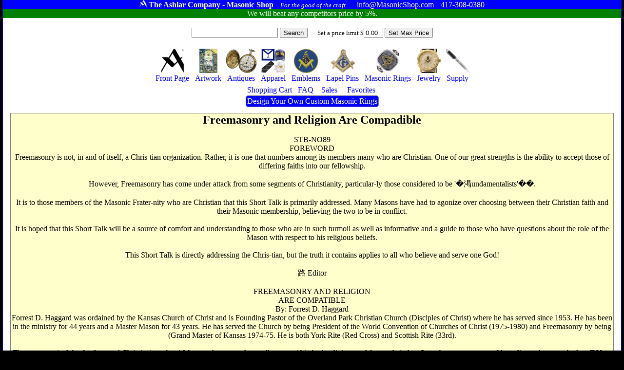

--- FILE ---
content_type: text/html
request_url: https://masonicshop.com/masonic-articles/article/?a=130
body_size: 19414
content:
<!Doctype HTML5>
<HTML lang="en">
<HEAD>

<meta name="google-site-verification" content="B5WeRhtMl5n5Omiic-pDQqr24D0pnER68cBTDikM19k" />

<TITLE>Masonic Articles | Freemasonry and Religion Are Compadible </TITLE>
<link href="/css/m.css" rel="stylesheet" type="text/css"><meta NAME="AUTHOR" CONTENT="The Ashlar Company">
<meta name="description" content="An old article about Freemasonry and Religion Are Compadible "/><meta name="google-site-verification" content="K6uRWfPe60eCxQqccdumsbqN-q4W-nJAmf_XDcHC4Fw" />
<meta name="viewport" content="width=device-width, initial-scale=1">
<meta name="msvalidate.01" content="F7EBFA145A34529014CC482FFAFC2113" />
<meta http-equiv="content-language" content="ll-US"
<meta HTTP-EQUIV="CACHE-CONTROL" CONTENT="public">
<link rel="apple-touch-icon" href="apple-touch-iphone.png" />
<link rel="apple-touch-icon" sizes="72x72" href="apple-touch-ipad.png" />
<link rel="apple-touch-icon" sizes="114x114" href="apple-touch-iphone4.png" />
<link rel="apple-touch-icon" sizes="144x144" href="apple-touch-ipad-retina.png" />

<meta charset="ISO-8859">


</HEAD>
<BODY>
<SPAN CLASS='wrapper'>
<SPAN CLASS='Moniker'>
<SPAN CLASS='Cluster'>
<SPAN CLASS='Trademark'><IMG SRC='/siteimages/ashlar100white.png' height=15></SPAN>
<SPAN CLASS='StoreName'>The Ashlar Company - Masonic Shop</SPAN>
<SPAN CLASS='Motto'>For the good of the craft...</SPAN>
</SPAN>
<SPAN CLASS='Cluster'>
<SPAN CLASS='Email'>info@MasonicShop.com</SPAN>
<SPAN CLASS='Phone'>417-308-0380</SPAN>
</SPAN>
</SPAN>
<a href='/price-matching/'><SPAN CLASS='PriceMatching'>
We will beat any competitors price by 5%. 
</SPAN></a>
 

<SPAN CLASS='SearchBar'>

<FORM METHOD=GET ACTION='/search/' STYLE='margin:0px;padding:0px;display:inline-block;'>
<INPUT TYPE='TEXT' VALUE='' NAME='find' STYLE='max-width:300px;'>
<INPUT TYPE='SUBMIT' VALUE='Search' NAME=''>
</FORM><SPAN CLASS='SetBudgetWrapper'><FORM METHOD=POST STYLE='margin:0px;padding:0px;display:inline-block;'>
Set a price limit $<INPUT TYPE='TEXT' VALUE='0.00' NAME='budgetFilterValue' STYLE='max-width:40px;'>
<INPUT TYPE='SUBMIT' VALUE='Set Max Price' NAME='SetBudget'>
</FORM>
</SPAN>

<SPAN CLASS='ShoppingMenuBar'>
<A CLASS='InactiveMenuBarItem' href='/'><SPAN CLASS='ShoppingMenuItem'><SPAN CLASS='ShoppingMenuImage'><IMG SRC='/siteimages/ashlar250.png' ALT='Masonic Supply Shop' TITLE='Masonic Supply Shop'></SPAN><SPAN CLASS='ShoppingMenuLabel'>Front Page</SPAN></SPAN></a>
<A CLASS='InactiveMenuBarItem' href='/masonic-artwork/?page=1'><SPAN CLASS='ShoppingMenuItem'><SPAN CLASS='ShoppingMenuImage'><IMG SRC='/siteimages/topmenuicons/artwork.jpg' ALT='Masonic Artwork' TITLE='Masonic Artwork'></SPAN><SPAN CLASS='ShoppingMenuLabel'>Artwork</SPAN></SPAN></A>
<A CLASS='InactiveMenuBarItem' href='/masonic-antiques/'><SPAN CLASS='ShoppingMenuItem'><SPAN CLASS='ShoppingMenuImage'><IMG SRC='/siteimages/topmenuicons/antiques.jpg' ALT='Masonic Antiques' TITLE='Masonic Antiques'></SPAN><SPAN CLASS='ShoppingMenuLabel'>Antiques</SPAN></SPAN></A>
<A CLASS='InactiveMenuBarItem' href='/masonic-clothing/?page=1'><SPAN CLASS='ShoppingMenuItem'><SPAN CLASS='ShoppingMenuImage'><IMG SRC='/siteimages/topmenuicons/apparel.jpg' ALT='Masonic Hats, Aprons, Ties, Gloves and Apparel' TITLE='Masonic Hats, Aprons, Ties, Gloves and Apparel'></SPAN><SPAN CLASS='ShoppingMenuLabel'>Apparel</SPAN></SPAN></A>
<a CLASS='InactiveMenuBarItem' href='/masonic-emblems/?page=1'><SPAN CLASS='ShoppingMenuItem'><SPAN CLASS='ShoppingMenuImage'><IMG SRC='/siteimages/topmenuicons/emblems.jpg' ALT='Masonic Emblems' TITLE='Masonic Emblems'></SPAN><SPAN CLASS='ShoppingMenuLabel'>Emblems</SPAN></SPAN></A>
<A CLASS='InactiveMenuBarItem' href='/masonic-pins/?page=1'><SPAN CLASS='ShoppingMenuItem'><SPAN CLASS='ShoppingMenuImage'><IMG SRC='/siteimages/topmenuicons/pins.jpg' ALT='Masonic Lapel Pins' TITLE='Freemason Lapel Pins'></SPAN><SPAN CLASS='ShoppingMenuLabel'>Lapel Pins</SPAN></SPAN></A>
<A CLASS='InactiveMenuBarItem' href='/masonic-rings/?page=1'><SPAN CLASS='ShoppingMenuItem'><SPAN CLASS='ShoppingMenuImage'><IMG SRC='/siteimages/topmenuicons/rings.jpg' ALT='Masonic Rings' TITLE='Masonic Rings'></SPAN><SPAN CLASS='ShoppingMenuLabel'>Masonic Rings</SPAN></SPAN></A>
<A CLASS='InactiveMenuBarItem' href='/masonic-jewelry/?page=1'><SPAN CLASS='ShoppingMenuItem'><SPAN CLASS='ShoppingMenuImage'><IMG SRC='/siteimages/topmenuicons/jewelry.jpg' ALT='Freemason Jewelry' TITLE='Freemason Jewelry'></SPAN><SPAN CLASS='ShoppingMenuLabel'>Jewelry</SPAN></SPAN></A>
<A CLASS='InactiveMenuBarItem' href='/masonic-supply/?page=1'><SPAN CLASS='ShoppingMenuItem'><SPAN CLASS='ShoppingMenuImage'><IMG SRC='/siteimages/topmenuicons/supply.jpg' ALT='Masonic Supply' TITLE='Masonic Supply'></SPAN><SPAN CLASS='ShoppingMenuLabel'>Supply</SPAN></SPAN></A>
<BR>
<A CLASS='InactiveMenuBarItem' href='/shopping-cart/'  ><SPAN CLASS='ShoppingMenuItem'><SPAN CLASS='ShoppingMenuImage'></SPAN><SPAN CLASS='ShoppingMenuLabel'>Shopping Cart </SPAN></SPAN></A>
<A CLASS='InactiveMenuBarItem' href='/about-freemasonry/'><SPAN CLASS='ShoppingMenuItem'><SPAN CLASS='ShoppingMenuImage'></SPAN><SPAN CLASS='ShoppingMenuLabel'>FAQ</SPAN></SPAN></A>
<A CLASS='InactiveMenuBarItem' href='/sales/'><SPAN CLASS='ShoppingMenuItem'><SPAN CLASS='ShoppingMenuImage'></SPAN><SPAN CLASS='ShoppingMenuLabel'><SPAN CLASS='ShoppingMenuLabel'>Sales</SPAN></SPAN></A>



<A CLASS='InactiveMenuBarItem' href='/favorites/'><SPAN CLASS='ShoppingMenuItem'><SPAN CLASS='ShoppingMenuImage'></SPAN><SPAN CLASS='ShoppingMenuLabel'><SPAN CLASS='ShoppingMenuLabel'>Favorites</SPAN></SPAN></A>
<BR>
<a href='/masonic-rings/design-your-own/' class='BlueButton' title='custom masonic rings' alt='custom masonic rings'>Design Your Own Custom Masonic Rings</a>




</SPAN></SPAN>
<SPAN CLASS='MiniWrapper'>

<SPAN STYLE='background-color:#ffffcc;display:block;margin:5px;border:1px solid gray;'>
<H1>Freemasonry and Religion Are Compadible </H1>
 <BR>
STB-NO89<br>FOREWORD<br>Freemasonry is not, in and of itself, a Chris-tian organization. Rather, it is one that numbers among its members many who are Christian. One of our great strengths is the ability to accept those of differing faiths into our fellowship.<br><br>However, Freemasonry has come under attack from some segments of Christianity, particular-ly those considered to be &#39��fundamentalists&#39��.<br><br>It is to those members of the Masonic Frater-nity who are Christian that this Short Talk is primarily addressed. Many Masons have had to agonize over choosing between their Christian faith and their Masonic membership, believing the two to be in conflict.<br><br>It is hoped that this Short Talk will be a source of comfort and understanding to those who are in such turmoil as well as informative and a guide to those who have questions about the role of the Mason with respect to his religious beliefs.<br><br>This Short Talk is directly addressing the Chris-tian, but the truth it contains applies to all who believe and serve one God!<br><br>·        Editor<br><br>FREEMASONRY AND RELIGION<br>ARE COMPATIBLE<br>By: Forrest D. Haggard<br>Forrest D. Haggard was ordained by the Kansas Church of Christ and is Founding Pastor of the Overland Park Christian Church (Disciples of Christ) where he has served since 1953. He has been in the ministry for 44 years and a Master Mason for 43 years. He has served the Church by being President of the World Convention of Churches of Christ (1975-1980) and Freemasonry by being (Grand Master of Kansas 1974-75. He is both York Rite (Red Cross) and Scottish Rite (33rd).<br><br>The recent revival, by fundamental Christianity, of anti-Masonry has created a small storm within both religious and fraternal circles. Over the past two years, I have listened to, watched on T.V. or read every program, article and item con-cerning the modern day anti-Masonic movement that has been called to my attention. It has been good for me. I have re-examined my own membership in all of my &#39��other than the Church&#39�� committments.  I have reached a considered decision that Freemasonry is not now and never has been detrimental to my Christian faith and doctrine. In fact my fraternal relationships have strengthened and assisted me in my ministry as well as in my personal faith and life.<br><br>I have found three predominent reasons for the existence of the critics:<br><br>One. Personal and personality conflicts are present.  Freemasonry is a human organization with no claim to Divine origin. In any human organization you have human frailities.  Where you have a structure you have &#39��assumed power or prestige&#39�� and with that you have conflicts. Some critics have had a &#39��bad experience&#39�� in their Masonic connections. (Just like local congregations have people who came from some other church where things were &#39��bad&#39��.)<br><br>Two: Political, social or religious dictatorships or hierarchial structures cannot, in fact do not dare, tolerate differences of opinion. They cannot afford any dissension or freedom of thought. Under their rule, Freemasonry and all like groups, must be attacked or destroyed. Such systems may claim to be open minded but they depend on their constituents or followers to have minds closed to all but their own particular &#39��way&#39�� or doctrine. Freemasonry promotes freedom of thought and discussion.<br><br>Three. Money: I always listen and watch for the &#39��bottom line&#39�� whenever I am watching the &#39��Christian&#39�� T.V. station or listening to a &#39��religious&#39�� broadcast. The bottom line is an appeal for membership in their group and for support funds. In spite of all of the revelations of graft, greed, corruption and immorality on the part of the hawkers of fundamental Christianity, their kind continues. They are an embarrassment to the Church. I have to assume that Satan rubs his hands in glee as their message of hate, exclusiveness and divisiveness goes out to the public.<br><br>I call your attention to some other factors:<br><br>The same voice that speaks out against Freemasonry often also speaks out against any other type, kind, style, or form of religious faith other than their very own. The same families that have left my congregation because I am a Freemason came to our Church because where they were was not of the &#39��true&#39�� faith. And they have already left where they went from my congregation because that place was not the &#39��true faith&#39�� either.<br><br>Remember that Freemasonry is not a single minded organization.  It is a multitude of structures, groups, and units that are tied together by a common historical tradition. We have no &#39��one voice&#39��, nor one leader, nor one ritual. Our critics pick and choose their quotes or dramatizations from any era, source or supply that meets their particular needs.<br><br>I have never argued with single minded fundamentalists. They are always, ALWAYS, in their own mind, absolutely right. They must destroy all other systems to prove their own right to ex-ist. They can always justify their stance on the basis of their own interpretation of their Source (such as the Word). And they need money to exist. If they cannot survive on their own, then they must invade or utilize some already proven source (such as the type and quality of people who make up most fraternal groups and most especially Freemasonry).<br><br>I represent a whole host of competent hardworking ministers who labor in a parish and who really carry the load of pastoral care and concern. Many of us belong to fraternal, civic or community groups. We do so with personal joy at the sense of unity, openness and sense of morality that these groups promote.  These groups are not organized religion. They not only do not compete with the Christian faith, but in reality are supportive of it. It is disturbing that the opponents of Freemasonry are, in effect, attacking that which is supportive of Christian faith.  The &#39��Christian&#39�� anti-masonic leaders are not only inaccurate in their attack on Freemasonry but they are, in my opinion, making a far more serious attack on the basic Christian faith under whose banner they claim to operate.<br><br>How do I respond to these attacks? What do I say? I do not respond directly to the attacker. The attacker is shrewd. He attacks the weak spot of his enemy. In our case that weakest spot is not, as the attacker would have you believe and thus defend, in our rituals, customs and traditions. It is in the members themselves who have had only a ritualistic education about Freemasonry.<br><br>Where Freemasonry has instructed its candidates in its history, purpose and intent and where a local lodge is going about its business with pride and dignity, there is very little that anti-Masonic groups can do to destroy the Craft.<br><br> <br><br>FREEMASONRY AND RELIGION<br>Statement of the Board of General Purposes<br><br>United Grand Lodge of England<br><br>June 12, 1985<br><br>In the light of recent comments on Free-masonry and religion and inquiries to be held by various churches into the compatibility of Freemasonry and Christianity, the Board has decided to issue the following statement in amplification of that originally approved by Grand Lodge in September 1962 and confirmed by Grand Lodge in December 1981.<br><br>BASIC STATEMENT&#39��Freemasonry is not a religion, nor is it a substitute for religion. It demands of its members belief in a Supreme Be-ing, but provides no system of faith of its own.  Its rituals include prayers, but these relate only to the matter instantly in hand and do not amount to the practice of religion.<br><br>Freemasonry is open to men of any faith, but religion may not be discussed at its meetings.<br><br>THE SUPREME BEING&#39��The names used for the Supreme Being enable men of different faiths to join in prayer (to God as they see Him) without the terms of the prayer causing dissen-sion among them.<br><br>There is no Masonic God: a Freemason re-mains committed to the God of the religion he professes.<br><br>Freemasons meet in common respect for the Supreme Being, but He remains Supreme in their individual religions, and it is no part of Freemasonry to attempt to join religions together.  There is therefore no composite Masonic God.<br><br>VOLUME OF THE SACRED LAW&#39��An open<br><br>Volume of the Sacred Law is an essential part of every Masonic meeting. The Volume of the Sacred Law to a Christian is the Bible to Free-masons of other faiths it is the book held holy by them.<br><br>THE OATHS OF FREEMASONRY&#39��The obligations taken by Freemasons are sworn on or involve the Volume of the Sacred Law. They are undertakings to keep secret a Freemason&#39��s means of recognition and to follow the principles of Freemasonry. The physical penalties are simply symbolic. The commitment to follow the prin-ciples of Freemasonry is deep, and entirely ap-propriate to this form of obligation.<br><br>FREEMASONRY COMPARED WITH<br><br>RELIGION&#39��Freemasonry lacks the basic<br><br>elements of religion:<br><br>(a)  It has no dogma or theology (and by for-bidding religious discussion at its meetings will not allow a Masonic dogma to develop).<br><br>(b)  It offers no sacraments.<br><br>(c)  It does not claim to lead to salvation, by works, secret knowledge or any other means (the secrets of Freemasonry are concerned with modes of recognition, not with salvation).<br><br>FREEMASONRY SUPPORTS RELIGION&#39��<br><br>Freemasonry is far from indifferent to religion.  Without interfering in religious practice, it ex-pects each member to follow his own faith, and to place his duty to God (by whatever name He is known) above all other duties. Its moral teachings are acceptable to all religious.<br><br> <br><br>Why is a Master addressed as &#39��Worshipful&#39��?<br><br>Few Masonic matters are less understood by the non-Masonic public than this. The word &#39��worchyppe&#39�� or &#39��worchyp&#39�� is Old English, and means &#39��greatly respected.&#39�� In the Wycliffe Bible &#39��Honor thy father and thy mother&#39�� appears as &#39��Worchyp thy fadir and thy modir.&#39�� English and Canadian mayors are still addressed, &#39��Your Wor-ship.&#39�� In some of the Old Constitutions of Masonry is the phrase, &#39��Every Mason shall prefer his elder and put him to worship.&#39��<br><br>&#39��Worshipful,&#39�� therefore, in modern Masonry continues an ancient word meaning &#39��greatly respected.&#39�� A Grand Master is &#39��Most Worship-ful,&#39�� that is, &#39��Most greatly respected&#39�� (except in Pennsylvania, where the Grand Master is &#39��Right Worshipful,&#39�� as are Pennsylvania&#39��s and Texas&#39�� Past Grand Masters).<br><br>Source: ~SA Digest &#39��101 Questions About Freem(lsonry&#39��<br>
</SPAN>

</SPAN>
<SPAN CLASS='BottomBlock'><SPAN><A  href='/masonic-artwork/'>Artwork</a><A  href='/masonic-antiques/'>Antiques</a><A  href='/masonic-clothing/'>Apparel</a><a  href='/masonic-emblems/'>Emblems</a><A  href='/masonic-pins/'>Pins</a><A  href='/masonic-rings/'>Rings</a><A  href='/masonic-jewelry/'>Jewelry</a><A  href='/masonic-supply/'>Supply</a><A  href='/masonic-rings/design-your-own/'>Custom Rings</a></SPAN><SPAN><A href='/sales/'>Items On Sale</a><A href='/masonic-military/'>Masonic Military Products</a><A href='/masonic-rings/buyers-guide/'>Ring Buyers Guide</a><A href='/about-freemasonry'>About The Freemasons</a><A href='/grand-lodges/'>Grand Lodges</a><A href='/become-a-freemason/'>Becoming a Freemason</a><A href='/masonic-etiquette/'>Masonic Etiquette</a><A href='/lost-and-found/'>Lost and Found</a><A href='/masonic-wallpaper/'>Masonic Wallpaper</a></SPAN><SPAN><A href='/famous-freemasons/'>Famous Freemasons</a><A href='/masonic-myths/'>Myths about Masons</a><A href='/masonic-ritual/'>Masonic Rituals</a><A href='/masonic-tour/'>Site Seeing Tour</a><A href='/masonic-tokens/'>Sketchley Tokens</a><A href='/masonic-quotes/'>Famous Quotes</a><A href='/masonic-blogs/'>Blogs By Masons</a><a href='/gift-certificate/'>Gift Certificates</a><A href='/masonic-cipher/'>Cipher</a><A href='/corrections/'>Fact Corrections</a></SPAN><SPAN><A href='/masonic-articles/'>Articles</a><A href='/masonic-toasts/'>Toasts</a><A href='/masonic-graces/'>Graces</a><A href='/masonic-poetry/'>Poetry</a><A href='/masonic-songs/'>Songs</a><A href='/encyclopedia/'> Encyclopedia</a><A href='/masonic-library/'> Library</a><A href='/masonic-education/'> Education</a><A href='/price-matching/'> Price Matching</a></SPAN><SPAN><a href='/'>Home Page</a><a href='/catalog/'>Masonic Catalog</a><a href='/contact-us/'>Contact Us</a><a href='/about-us/'>About Us</a><a href='/store-policy/'>Store Policy</a><a href='/privacy-policy/'>Privacy Policy</a><a href='/terms-of-use/'>Terms of Use</a><a href='/account/'>Administration</a><a href='/shopping-cart/'>Shopping Cart</a></SPAN></SPAN>
<SPAN CLASS='Bottom'><SPAN CLASS='BottomContactInfo'>
<A href='mailto:info@MasonicShop.com'>info@MasonicShop.com</a></SPAN>
<CENTER>
<SPAN STYLE='display:block;margin:10px;'>
<SPAN STYLE='display:inline-block;vertical-align:top;'>
<IMG SRC='/siteimages/ashlar250.png' height=40 ALT='The Ashlar A is a Registered Trademark of The Ashlar Company'>
</SPAN>
<SPAN STYLE='display:inline-block;vertical-align:top;'>
Remember, if you don't see the Ashlar "A", it's not authentic.
<BR>
By Brothers, For Brothers & always <i>For the good of the craft...</i>
</SPAN>
</SPAN>
<SPAN STYLE='font-size:10px;'>&copy; 2026 Ashlar Group, LLC</SPAN>

</SPAN>
</CENTER>







</SPAN>








</BODY>
</HTML>